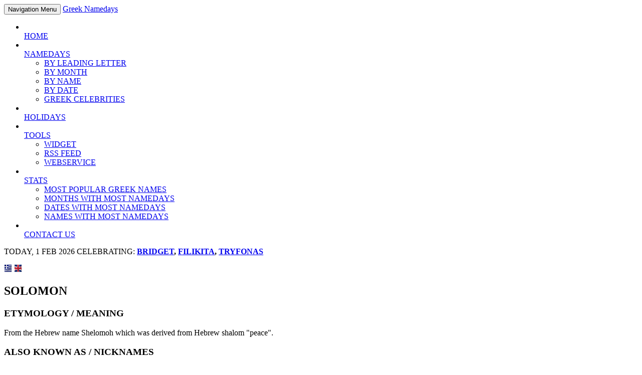

--- FILE ---
content_type: text/html; charset=UTF-8
request_url: https://www.greeknamedays.gr/greekname.php?Name_ID=661&langid=en
body_size: 7011
content:
        <script type="text/javascript">
            var Cookies = {};
            Cookies.create = function (name, value, days) {
                if (days) {
                    var date = new Date();
                    date.setTime(date.getTime() + (days * 24 * 60 * 60 * 1000));
                    var expires = "; expires=" + date.toGMTString();
                } else {
                var expires = "";
                }
                document.cookie = name + "=" + value + expires + "; path=/";
                this[name] = value;
            }
            var now = new Date();
            Cookies.create("GMTdiff",((-now.getTimezoneOffset()/60)+" hours"),1);
            window.location = "/greekname.php?Name_ID=661&langid=en";
        </script>
    
<!DOCTYPE html>
<html lang="en">

    <head>
        
        <meta charset="utf-8">
        <meta http-equiv="X-UA-Compatible" content="IE=edge">
        <meta name="viewport" content="width=device-width, initial-scale=1">
	
	<!-- SEO META -->
        <title></title>
        <meta http-equiv="expires" content="0">
	<meta name="owner" content="greeknamedays.gr">
	<meta name="copyright" content="greeknamedays.gr">
	<meta name="resource-type" content="document">
	<meta name="distribution" content="global">
	<meta name="author" content="greeknamedays.gr">
	<meta name="robots" content="all">
	<meta name="revisit-after" content="1 day">
	<meta name="rating" content="general">
	<meta name="generator" content="greeknamedays.gr">
	<meta name="keywords" content="" />
	<meta name="description" content="" />
	
	<!-- FACEBOOK META -->
	<meta property="og:url" content="https://www.greeknamedays.gr/greekname.php?Name_ID=661&langid=en" />
	<meta property="og:type" content="article" />
	<meta property="og:title" content="" />
	<meta property="og:description" content="" />
	<meta property="og:image" content="https://www.greeknamedays.gr/assets/img/slider/1.jpg" />
	
        <!-- CSS -->
        <link href="https://fonts.googleapis.com/css?family=Roboto+Condensed:300,300i,400,400i,700,700i&amp;subset=greek,greek-ext,latin-ext" rel="stylesheet">
        <link rel="stylesheet" href="https://www.greeknamedays.gr/assets/bootstrap/css/bootstrap.min.css">
        <link rel="stylesheet" href="https://www.greeknamedays.gr/assets/font-awesome/css/font-awesome.min.css">
        <link rel="stylesheet" href="https://www.greeknamedays.gr/assets/css/animate.css">
        <link rel="stylesheet" href="https://www.greeknamedays.gr/assets/css/magnific-popup.css">
        <link rel="stylesheet" href="https://www.greeknamedays.gr/assets/flexslider/flexslider.css">
        <link rel="stylesheet" href="https://www.greeknamedays.gr/assets/css/form-elements.css">
        <link rel="stylesheet" href="https://www.greeknamedays.gr/assets/css/style.css">
        <link rel="stylesheet" href="https://www.greeknamedays.gr/assets/css/media-queries.css">
	
	<!-- RSS -->
	<link rel="alternate" type="application/rss+xml" href="https://www.greeknamedays.gr/tools/eortologiorssfeed/index.php?langid=en" />

        <!-- HTML5 Shim and Respond.js IE8 support of HTML5 elements and media queries -->
        <!-- WARNING: Respond.js doesn't work if you view the page via file:// -->
        <!--[if lt IE 9]>
            <script src="https://oss.maxcdn.com/libs/html5shiv/3.7.0/html5shiv.js"></script>
            <script src="https://oss.maxcdn.com/libs/respond.js/1.4.2/respond.min.js"></script>
        <![endif]-->

        <!-- Favicon and touch icons -->
	<link rel="apple-touch-icon" sizes="180x180" href="https://www.greeknamedays.gr/assets/ico/favicons/apple-touch-icon.png">
	<link rel="icon" type="image/png" sizes="32x32" href="https://www.greeknamedays.gr/assets/ico/favicons/favicon-32x32.png">
	<link rel="icon" type="image/png" sizes="16x16" href="https://www.greeknamedays.gr/assets/ico/favicons/favicon-16x16.png">
	<link rel="manifest" href="https://www.greeknamedays.gr/assets/ico/favicons/site.webmanifest">
	<link rel="mask-icon" href="https://www.greeknamedays.gr/assets/ico/favicons/safari-pinned-tab.svg" color="#5bbad5">
	<link rel="shortcut icon" href="https://www.greeknamedays.gr/assets/ico/favicons/favicon.ico">
	<meta name="msapplication-TileColor" content="#2d89ef">
	<meta name="msapplication-config" content="https://www.greeknamedays.gr/assets/ico/favicons/browserconfig.xml">
	<meta name="theme-color" content="#ffffff">
	
	<!-- Microsoft Clarity - started: 18/11/2022 -->
	<script type="text/javascript">
    (function(c,l,a,r,i,t,y){
        c[a]=c[a]||function(){(c[a].q=c[a].q||[]).push(arguments)};
        t=l.createElement(r);t.async=1;t.src="https://www.clarity.ms/tag/"+i;
        y=l.getElementsByTagName(r)[0];y.parentNode.insertBefore(t,y);
    })(window, document, "clarity", "script", "ekwz8083gd");
	</script>
		
    </head>

	<body onLoad="javascript:liveclock('en');">

        <!-- Top menu -->
	<nav class="navbar" role="navigation">
		<div class="container">
			<div class="navbar-header">
				<button type="button" class="navbar-toggle collapsed" data-toggle="collapse" data-target="#top-navbar-1">
					<span class="sr-only">Navigation Menu</span>
					<span class="icon-bar"></span>
					<span class="icon-bar"></span>
					<span class="icon-bar"></span>
				</button>
					<a class="navbar-brand" href="https://www.greeknamedays.gr/" title="Greek Namedays">Greek Namedays</a>
			</div>
			<!-- Collect the nav links, forms, and other content for toggling -->
			<div class="collapse navbar-collapse" id="top-navbar-1">
				<ul class="nav navbar-nav navbar-right">
				    <li class="">
					<a href="https://www.greeknamedays.gr/" title="Greek Namedays"><i class="fa fa-home"></i><br>HOME</a>
				    </li>
				    <li class="dropdown ">
					    <a href="javascript:void(0);" title="Search Greek Namedays" class="dropdown-toggle" data-toggle="dropdown" data-hover="dropdown" data-delay="1000">
						    <i class="fa fa-birthday-cake"></i><br>NAMEDAYS <span class="caret"></span>
					    </a>
					    <ul class="dropdown-menu dropdown-menu-left" role="menu">
						    <li class=""><a href="https://www.greeknamedays.gr/eortologio_by_letter.php" title="Search Greek Namedays by Leading Letter">BY LEADING LETTER</a></li>
						    <li class=""><a href="https://www.greeknamedays.gr/eortologio_by_month.php" title="Search Greek Namedays by Month">BY MONTH</a></li>
						    <li class=""><a href="https://www.greeknamedays.gr/eortologio_by_name.php" title="Search Greek Namedays by Name">BY NAME</a></li>
						    <li class=""><a href="https://www.greeknamedays.gr/eortologio_by_date.php" title="Search Greek Namedays by Date">BY DATE</a></li>
						    <li class=""><a href="https://www.greeknamedays.gr/celebrities_by_date.php" title="Greek Celebrities Namedays">GREEK CELEBRITIES</a></li>
					    </ul>
				    </li>
				    <li class="">
					    <a href="https://www.greeknamedays.gr/argies.php" title="All Greek Holidays"><i class="fa fa-gift"></i><br>HOLIDAYS</a>
				    </li>
				    <li class="dropdown ">
					    <a href="javascript:void(0);" title="Tools for Greek Namedays" class="dropdown-toggle" data-toggle="dropdown" data-hover="dropdown" data-delay="1000">
						    <i class="fa fa-cogs"></i><br>TOOLS <span class="caret"></span>
					    </a>
					    <ul class="dropdown-menu" role="menu">
						    <li class=""><a href="https://www.greeknamedays.gr/greeknamedayswidget.php" title="Widget for Greek Namedays">WIDGET</a></li>
						    <li class=""><a href="https://www.greeknamedays.gr/greeknamedaysrssfeed.php" title="RSS Feed for Greek Namedays">RSS FEED</a></li>
						    <li><a href="https://www.greeknamedays.gr/assets/docs/webservice.pdf" title="Webservice for Greek Namedays" target="_blank">WEBSERVICE</a></li>
					    </ul>
				    </li>
				    <li class="dropdown ">
					    <a href="javascript:void(0);" title="Greek Namedays Stats" class="dropdown-toggle" data-toggle="dropdown" data-hover="dropdown" data-delay="1000">
						    <i class="fa fa-line-chart"></i><br>STATS <span class="caret"></span>
					    </a>
					    <ul class="dropdown-menu" role="menu">
						    <li class=""><a href="https://www.greeknamedays.gr/populargreeknames.php" title="The most popular greek names">MOST POPULAR GREEK NAMES</a></li>
						    <li class=""><a href="https://www.greeknamedays.gr/namedayspermonth.php" title="Months with most namedays">MONTHS WITH MOST NAMEDAYS</a></li>
						    <li class=""><a href="https://www.greeknamedays.gr/namedaysperdate.php" title="Dates with most namedays">DATES WITH MOST NAMEDAYS</a></li>
						    <li class=""><a href="https://www.greeknamedays.gr/namedayspername.php" title="Greek names with most namedays">NAMES WITH MOST NAMEDAYS</a></li>
					    </ul>
				    </li>
				    <li  class="">
					    <a href="https://www.greeknamedays.gr/contactus.php" title="Contact greeknamedays.gr"><i class="fa fa-envelope"></i><br>CONTACT US</a>
				    </li>
				    
				</ul>
			</div>
		</div>
	</nav>

        <!-- Page Title -->
        <div class="page-title-container">
            <div class="container">
                <div class="row">
		    <div class="col-sm-9 wow fadeInLeftBig subheader-today">
                        TODAY, 1 JAN 1970 CELEBRATING:
			<strong>No Celebrations			<a href="eortologio_by_date.php?action=search&cyear=1970&cmonth=1&cday=1" title="Celebrating Today"><i class="fa fa-hand-point-right"></i></a></strong>
                    </div>
		    <div class="col-sm-3 wow fadeIn subheader-lang">
                        <p>
			    <a href="https://www.greeknamedays.gr/?langid=gr" title="Εορτολόγιο στα Ελληνικά"><img src="https://www.greeknamedays.gr/assets/ico/flags/gr.png" alt="Εορτολόγιο στα Ελληνικά" class="highlightit" border="0"></a>
			    <a href="https://www.greeknamedays.gr/?langid=en" title="Greek Namedays in English"><img src="https://www.greeknamedays.gr/assets/ico/flags/en.png" alt="Greek Namedays in English" class="highlightit" border="0"></a>
			</p>
                    </div>
                </div>
            </div>
        </div>

        <!-- About Us Text -->
        <div class="about-us-container">
        	<div class="container">
	            <div class="row">
			
	                <div class="col-sm-8 about-us-text wow fadeInLeft">
				
				<h2></h2>
				
				<h3>ETYMOLOGY / MEANING</h3>
				<p>
											<i>Unknown Etymology / Meaning. Please <a href="https://www.greeknamedays.gr/contactus.php">contact us</a> if you know the Etymology / Meaning of this name. Remember to send us your source.</i>
										
				</p>
				
				
				<div class="row">
					<div class="col-sm-6">
						<h3>ALSO KNOWN AS / NICKNAMES</h3>
						<p></p>
					</div>
					<div class="col-sm-6">
						<h3>CELEBRATIONS</h3>
						<p>
							Celebrates <b>0</b> times each year. <a href="https://www.greeknamedays.gr/admin/eortologio_by_name.php?action=search&cname=&cyear=1970"><i class="fa fa-link"></i></a>
							<ul>
															</ul>
						</p>
					</div>
				</div>
				
				<h3>POPULARITY</h3>
				<p>
					The name <b><a href="greekname.php?Name_ID="></a></b> belongs to <b>0</b> from the <b>0</b> users of our facebook application (<i>from 2009 to 2012</i>) and they consist the <b>0%</b> of these users.				</p>
				
				<h3>FAMOUS GREEKS WITH THE NAME: </h3>
				<p>
											
						<span class="violet"><strong>No Celebrities</strong></span>
					
									</p>
				
				<hr>
					
				<p class="align-center">
					<script async src="//pagead2.googlesyndication.com/pagead/js/adsbygoogle.js"></script>
<!-- greeknamedays.gr - position 3 - responsive -->
<ins class="adsbygoogle"
     style="display:block"
     data-ad-client="ca-pub-1795681832684585"
     data-ad-slot="6771831991"
     data-ad-format="auto"></ins>
<script>
(adsbygoogle = window.adsbygoogle || []).push({});
</script>				</p>
								
				
				<hr>
					
				<h2 class="title">More Greek Names</h2>

				<div class="row">
									<div class="col-sm-12 fadeInLeft">
						<span class="violet"><b>No records found!</b></span>
					</div>
								</div>
				
				<div class="row">
					<div class="col-sm-12 fadeInLeft">
						<p><br/><i><a href="https://www.greeknamedays.gr/populargreeknames.php" title="The most popular greek names">The most popular greek names</a></i></p>
					</div>
				</div>

				<hr>
					
				<p class="align-center">
				    <script async src="//pagead2.googlesyndication.com/pagead/js/adsbygoogle.js"></script>
<!-- greeknamedays.gr - position 4 - responsive -->
<ins class="adsbygoogle"
     style="display:block"
     data-ad-client="ca-pub-1795681832684585"
     data-ad-slot="7073771240"
     data-ad-format="auto"></ins>
<script>
(adsbygoogle = window.adsbygoogle || []).push({});
</script>				</p>
				
				
		    <hr>
		    
		    <div class="row">
			<div class="col-sm-12">
			    <h2>Celebrating ...</h2>
			</div>
		    </div>
		    
		    <div class="row align-center">
	            	<div class="col-sm-4 pricing-1-box wow fadeInUp">
                	    <div class="pricing-1-box-inner">
		                <div class="pricing-1-box-price">
		                    <strong>YESTERDAY</strong>
		                </div>
		                <h4>31 FEB 2026</h4>
		                <div class="pricing-1-box-features">
				    <ul>
					<li><a href="https://www.greeknamedays.gr/greekname.php?Name_ID=239" >EVDOXIA</a></li><li><a href="https://www.greeknamedays.gr/greekname.php?Name_ID=408" >KYROS</a></li>				    </ul>
				</div>
				<div class="pricing-1-box-sign-up">
				    <a class="big-link-1" href="https://www.greeknamedays.gr/eortologio_by_date.php?action=search&cyear=2026&cmonth=1&cday=31" title="Celebrated Yesterday"><i>more</i></a>
				</div>
			    </div>
			</div>
			<div class="col-sm-4 pricing-1-box pricing-1-box-best wow fadeInDown">
			    <div class="pricing-1-box-inner">
		                <div class="pricing-1-box-price">
		                    <strong>TODAY</strong>
		                </div>
		                <h4>1 JAN 1970</h4>
		                <div class="pricing-1-box-features">
				    <ul>
					<li>No Celebrations</li>				    </ul>
				</div>
				<div class="pricing-1-box-sign-up">
				    <a class="big-link-1" href="https://www.greeknamedays.gr/eortologio_by_date.php?action=search&cyear=1970&cmonth=1&cday=1" title="Celebrating Today"><i>more</i></a>
				</div>
			    </div>
			</div>
			<div class="col-sm-4 pricing-1-box wow fadeInUp">
			    <div class="pricing-1-box-inner">
		                <div class="pricing-1-box-price">
		                    <strong>TOMORROW</strong>
		                </div>
		                <h4>2 FEB 2026</h4>
		                <div class="pricing-1-box-features">
				    <ul>
					<li><a href="https://www.greeknamedays.gr/greekname.php?Name_ID=352" >IPAPANTI</a></li>				    </ul>
				</div>
				<div class="pricing-1-box-sign-up">
				    <a class="big-link-1" href="https://www.greeknamedays.gr/eortologio_by_date.php?action=search&cyear=2026&cmonth=2&cday=2" title="Celebrating Tomorrow"><i>more</i></a>
				</div>
			    </div>
			</div>
		    </div>				
	                </div>
			
						<div class="col-sm-4 about-us-text wow fadeInRight">
			    
			    <p>
			<script type="text/javascript">
			    var addthis_config = {
				 ui_language: "en"
			    }
			</script>
			<div class="addthis_toolbox addthis_default_style" align="right">
				<a class="addthis_button_compact"></a>
				<a class="addthis_button_facebook"></a>
				<a class="addthis_button_twitter"></a>
				<a class="addthis_button_linkedin"></a>
				<a class="addthis_button_favorites"></a>
				<a class="addthis_button_email"></a>
				<a class="addthis_button_print"></a>
			</div></p>
			    <p>
			<g:plusone size="medium" href="https://www.greeknamedays.gr/" width="120"></g:plusone>
			<a href="https://twitter.com/share" class="twitter-share-button" data-url="https://www.greeknamedays.gr/" data-via="GreekNamedays" data-related="GreekNamedays">Tweet</a>
<script>!function(d,s,id){var js,fjs=d.getElementsByTagName(s)[0];if(!d.getElementById(id)){js=d.createElement(s);js.id=id;js.src="//platform.twitter.com/widgets.js";fjs.parentNode.insertBefore(js,fjs);}}(document,"script","twitter-wjs");</script>
			<iframe src="//www.facebook.com/plugins/like.php?href=https%3A%2F%2Fwww.facebook.com%2Fgreeknamedays%2F&amp;send=false&amp;layout=button_count&amp;width=90&amp;show_faces=false&amp;action=like&amp;colorscheme=light&amp;font&amp;height=21&amp;appId=5820577780" scrolling="no" frameborder="0" style="border:none; overflow:hidden; width:90px; height:20px;" allowTransparency="true"></iframe>

</p>
			    
			    <hr>
				
			    <h3>TODAY, 1 JAN 1970 CELEBRATING</h3>
	                    <p class="break-word align-left">
				<strong>No Celebrations <a href="https://www.greeknamedays.gr/eortologio_by_date.php?action=search&cyear=1970&cmonth=1&cday=1" title="Celebrating Today"><i class="fa fa-hand-point-right"></i></a></strong>
	                    </p>
			    
			    <hr>
				
	                    <p>
				<script async src="//pagead2.googlesyndication.com/pagead/js/adsbygoogle.js"></script>
<!-- greeknamedays.gr - position 1 - responsive -->
<ins class="adsbygoogle"
     style="display:block"
     data-ad-client="ca-pub-1795681832684585"
     data-ad-slot="3381529123"
     data-ad-format="auto"></ins>
<script>
(adsbygoogle = window.adsbygoogle || []).push({});
</script>	                    </p>
			    
			    <hr>
				
			    <h3>NAMEDAYS BY LEADING LETTER</h3>
			    <p class="break-word">
				<a href='https://www.greeknamedays.gr/eortologio_by_letter.php?action=search&ab=A' title='Names celebrating and starting with the letter A' class='big-link-2b'>A</a><a href='https://www.greeknamedays.gr/eortologio_by_letter.php?action=search&ab=B' title='Names celebrating and starting with the letter B' class='big-link-2b'>B</a><a href='https://www.greeknamedays.gr/eortologio_by_letter.php?action=search&ab=C' title='Names celebrating and starting with the letter C' class='big-link-2b'>C</a><a href='https://www.greeknamedays.gr/eortologio_by_letter.php?action=search&ab=D' title='Names celebrating and starting with the letter D' class='big-link-2b'>D</a><a href='https://www.greeknamedays.gr/eortologio_by_letter.php?action=search&ab=E' title='Names celebrating and starting with the letter E' class='big-link-2b'>E</a><a href='https://www.greeknamedays.gr/eortologio_by_letter.php?action=search&ab=F' title='Names celebrating and starting with the letter F' class='big-link-2b'>F</a><a href='https://www.greeknamedays.gr/eortologio_by_letter.php?action=search&ab=G' title='Names celebrating and starting with the letter G' class='big-link-2b'>G</a><a href='https://www.greeknamedays.gr/eortologio_by_letter.php?action=search&ab=H' title='Names celebrating and starting with the letter H' class='big-link-2b'>H</a><a href='https://www.greeknamedays.gr/eortologio_by_letter.php?action=search&ab=I' title='Names celebrating and starting with the letter I' class='big-link-2b'>I</a><a href='https://www.greeknamedays.gr/eortologio_by_letter.php?action=search&ab=J' title='Names celebrating and starting with the letter J' class='big-link-2b'>J</a><a href='https://www.greeknamedays.gr/eortologio_by_letter.php?action=search&ab=K' title='Names celebrating and starting with the letter K' class='big-link-2b'>K</a><a href='https://www.greeknamedays.gr/eortologio_by_letter.php?action=search&ab=L' title='Names celebrating and starting with the letter L' class='big-link-2b'>L</a><a href='https://www.greeknamedays.gr/eortologio_by_letter.php?action=search&ab=M' title='Names celebrating and starting with the letter M' class='big-link-2b'>M</a><a href='https://www.greeknamedays.gr/eortologio_by_letter.php?action=search&ab=N' title='Names celebrating and starting with the letter N' class='big-link-2b'>N</a><a href='https://www.greeknamedays.gr/eortologio_by_letter.php?action=search&ab=O' title='Names celebrating and starting with the letter O' class='big-link-2b'>O</a><a href='https://www.greeknamedays.gr/eortologio_by_letter.php?action=search&ab=P' title='Names celebrating and starting with the letter P' class='big-link-2b'>P</a><a href='https://www.greeknamedays.gr/eortologio_by_letter.php?action=search&ab=Q' title='Names celebrating and starting with the letter Q' class='big-link-2b'>Q</a><a href='https://www.greeknamedays.gr/eortologio_by_letter.php?action=search&ab=R' title='Names celebrating and starting with the letter R' class='big-link-2b'>R</a><a href='https://www.greeknamedays.gr/eortologio_by_letter.php?action=search&ab=S' title='Names celebrating and starting with the letter S' class='big-link-2b'>S</a><a href='https://www.greeknamedays.gr/eortologio_by_letter.php?action=search&ab=T' title='Names celebrating and starting with the letter T' class='big-link-2b'>T</a><a href='https://www.greeknamedays.gr/eortologio_by_letter.php?action=search&ab=U' title='Names celebrating and starting with the letter U' class='big-link-2b'>U</a><a href='https://www.greeknamedays.gr/eortologio_by_letter.php?action=search&ab=V' title='Names celebrating and starting with the letter V' class='big-link-2b'>V</a><a href='https://www.greeknamedays.gr/eortologio_by_letter.php?action=search&ab=W' title='Names celebrating and starting with the letter W' class='big-link-2b'>W</a><a href='https://www.greeknamedays.gr/eortologio_by_letter.php?action=search&ab=X' title='Names celebrating and starting with the letter X' class='big-link-2b'>X</a><a href='https://www.greeknamedays.gr/eortologio_by_letter.php?action=search&ab=Y' title='Names celebrating and starting with the letter Y' class='big-link-2b'>Y</a><a href='https://www.greeknamedays.gr/eortologio_by_letter.php?action=search&ab=Z' title='Names celebrating and starting with the letter Z' class='big-link-2b'>Z</a>			    </p>
			    
			    <hr>
				
			    <h3>NAMEDAYS BY MONTH</h3>
			    <p class="break-word">
				    <a href='https://www.greeknamedays.gr/eortologio_by_month.php?action=search&cmonth=1' title='Names celebrating for the month January 1970' class='big-link-2d'>JAN</a><a href='https://www.greeknamedays.gr/eortologio_by_month.php?action=search&cmonth=2' title='Names celebrating for the month February 1970' class='big-link-2d'>FEB</a><a href='https://www.greeknamedays.gr/eortologio_by_month.php?action=search&cmonth=3' title='Names celebrating for the month March 1970' class='big-link-2d'>MAR</a><a href='https://www.greeknamedays.gr/eortologio_by_month.php?action=search&cmonth=4' title='Names celebrating for the month April 1970' class='big-link-2d'>APR</a><a href='https://www.greeknamedays.gr/eortologio_by_month.php?action=search&cmonth=5' title='Names celebrating for the month May 1970' class='big-link-2d'>MAY</a><a href='https://www.greeknamedays.gr/eortologio_by_month.php?action=search&cmonth=6' title='Names celebrating for the month June 1970' class='big-link-2d'>JUN</a><a href='https://www.greeknamedays.gr/eortologio_by_month.php?action=search&cmonth=7' title='Names celebrating for the month July 1970' class='big-link-2d'>JUL</a><a href='https://www.greeknamedays.gr/eortologio_by_month.php?action=search&cmonth=8' title='Names celebrating for the month August 1970' class='big-link-2d'>AUG</a><a href='https://www.greeknamedays.gr/eortologio_by_month.php?action=search&cmonth=9' title='Names celebrating for the month September 1970' class='big-link-2d'>SEP</a><a href='https://www.greeknamedays.gr/eortologio_by_month.php?action=search&cmonth=10' title='Names celebrating for the month October 1970' class='big-link-2d'>OCT</a><a href='https://www.greeknamedays.gr/eortologio_by_month.php?action=search&cmonth=11' title='Names celebrating for the month November 1970' class='big-link-2d'>NOV</a><a href='https://www.greeknamedays.gr/eortologio_by_month.php?action=search&cmonth=12' title='Names celebrating for the month December 1970' class='big-link-2d'>DEC</a>			    </p>
			    
			    <hr>
				
			    <h3>NAMEDAYS BY NAME</h3>
			    <div class="footer-box-text footer-box-text-subscribe">
				<form role="form" action="eortologio_by_name.php" method="post">
				    <div class="form-group">
					<input type="hidden" name="cyear" id="cyear" value="1970" />
					<input type="hidden" name="action" class="action" value="search" />
					<input type="text" name="cname" id="cname" placeholder="name..." class="subscribe-email">
				    </div>
				    <button type="submit" class="btn"><i class="fa fa-search"></i></button>
				    <div class="small">
					<br><i>enter part or the entire name</i>
					<br><i>enter at least 3 characters</i>
					<br><i>enter greek or latin characters</i>
				    </div>
				</form>
				<p class="error-message"></p>
			    </div>
			    
			    <hr>
				
			    <h3>NAMEDAYS BY DATE</h3>
			    <div class="footer-box-text footer-box-text-subscribe">
				<form role="form" action="eortologio_by_date.php" method="post">
				    <div class="form-group">
					<input type="hidden" name="action" class="action" value="search" />
					<select name="cday">
					    <option value="1"selected>1</option><option value="2">2</option><option value="3">3</option><option value="4">4</option><option value="5">5</option><option value="6">6</option><option value="7">7</option><option value="8">8</option><option value="9">9</option><option value="10">10</option><option value="11">11</option><option value="12">12</option><option value="13">13</option><option value="14">14</option><option value="15">15</option><option value="16">16</option><option value="17">17</option><option value="18">18</option><option value="19">19</option><option value="20">20</option><option value="21">21</option><option value="22">22</option><option value="23">23</option><option value="24">24</option><option value="25">25</option><option value="26">26</option><option value="27">27</option><option value="28">28</option><option value="29">29</option><option value="30">30</option><option value="31">31</option>					</select>	
					<select name="cmonth">
					    <option value="1"selected>1</option><option value="2">2</option><option value="3">3</option><option value="4">4</option><option value="5">5</option><option value="6">6</option><option value="7">7</option><option value="8">8</option><option value="9">9</option><option value="10">10</option><option value="11">11</option><option value="12">12</option>					</select>
					<select name="cyear">
					    <option value="2022">2022</option><option value="2023">2023</option><option value="2024">2024</option><option value="2025">2025</option><option value="2026">2026</option>					</select>
				    </div>
				    <button type="submit" class="btn"><i class="fa fa-search"></i></button>
				    <div class="small">
					<br><i>enter day, month and year </i>
					<br><i>enter valid dates</i>
				    </div>
				</form>
				<p class="error-message"></p>
			    </div>
			    
			    <!--
			    <hr>
				
			    <p>
				<a href="https://www.greeknamedays.gr/celebrities_by_date.php" title="Greek Celebrities Namedays">
				    <img src="https://www.greeknamedays.gr/assets/img/celebs/banners/greek_celebrities_namedays_en.png" alt="Greek Celebrities Namedays" border="=">
				</a>
			    </p>
			    -->
			    				
			    
			    
			    <hr>
				
			    <p>
				<div id="105183-19"><script src="//ads.themoneytizer.com/s/gen.js?type=19"></script><script src="//ads.themoneytizer.com/s/requestform.js?siteId=105183&formatId=19"></script></div>	                    </p>
			    
			    <hr>
			    
			</div>			
	            </div>
	        </div>
		<div class="container">
	            <div class="row">
	                <div class="col-sm-12">
			    <p>&nbsp;</p>
			</div>
		    </div>
		</div>
        </div>

        <!-- Footer -->
        <footer>
            <div class="container">
                <div class="row">
                    <div class="col-sm-3 footer-box wow fadeInUp">
                        <h4>GREEK NAMEDAYS</h4>
                        <div class="footer-box-text">
	                        <p>Name Day is in calendars around the world the feast day of the saint after whom a person is named at baptism. In early centuries, Christians began honoring the first saints ...</p>
	                        <p><a href="https://www.greeknamedays.gr/eortologio.php" title="A few words about Greek Namedays">Read More</a></p>
                        </div>
                    </div>
                    <div class="col-sm-3 footer-box wow fadeInDown">
                        <h4>TOOLS</h4>
                        <div class="footer-box-text footer-box-text-contact">
	                        <p>
				    <a href="https://www.greeknamedays.gr/greeknamedayswidget.php" title="Widget for Greek Namedays"><img src="https://www.greeknamedays.gr/assets/ico/tools/tool_widget.png" onmouseover="javascript:this.src='https://www.greeknamedays.gr/assets/ico/tools/tool_widget1.png';" onmouseout="javascript:this.src='https://www.greeknamedays.gr/assets/ico/tools/tool_widget.png';" width="70" border="0" alt="Widget for Greek Namedays"></a>
				    <a href="https://www.greeknamedays.gr/greeknamedaysrssfeed.php" title="RSS Feed for Greek Namedays"><img src="https://www.greeknamedays.gr/assets/ico/tools/tool_rss.png" onmouseover="javascript:this.src='https://www.greeknamedays.gr/assets/ico/tools/tool_rss1.png';" onmouseout="javascript:this.src='https://www.greeknamedays.gr/assets/ico/tools/tool_rss.png';" width="70" border="0" alt="RSS Feed for Greek Namedays"></a>
				    <a href="https://www.greeknamedays.gr/assets/docs/webservice.pdf" title="Webservice for Greek Namedays" target="_webservice"><img src="https://www.greeknamedays.gr/assets/ico/tools/tool_webservice.png" onmouseover="javascript:this.src='https://www.greeknamedays.gr/assets/ico/tools/tool_webservice1.png';" onmouseout="javascript:this.src='https://www.greeknamedays.gr/assets/ico/tools/tool_webservice.png';" width="70" border="0" alt="Webservice for Greek Namedays"></a>
				</p>
                        </div>
                    </div>
                    <div class="col-sm-3 footer-box wow fadeInUp">
			<h4>STATS</h4>
                        <div class="footer-box-text footer-box-text-contact">
	                        <p><i class="fa fa-play-circle"></i> <a href="https://www.greeknamedays.gr/populargreeknames.php" title="The most popular greek names">The most popular greek names</a></p>
	                        <p><i class="fa fa-play-circle"></i> <a href="https://www.greeknamedays.gr/namedayspermonth.php" title="Months with most namedays">Months with most namedays</a></p>
	                        <p><i class="fa fa-play-circle"></i> <a href="https://www.greeknamedays.gr/namedaysperdate.php" title="Dates with most namedays">Dates with most namedays</a></p>
				<p><i class="fa fa-play-circle"></i> <a href="https://www.greeknamedays.gr/namedayspername.php" title="Greek names with most namedays">Greek names with most namedays</a></p>
                        </div>			
                    </div>
                    <div class="col-sm-3 footer-box wow fadeInDown">
                        <h4>NEWSLETTER</h4>
                        <p><iframe src="https://www.greeknamedays.gr/inc/newsletter.php?langid=en" width="100%" height="150" style="border:0;margin:0;padding:0;" scrolling="no" marginwidth="0" marginheight="0" frameborder="0" border="0"></iframe></p>
                    </div>
                </div>
                <div class="row">
                	<div class="col-sm-12 wow fadeIn">
                		<div class="footer-border"></div>
                	</div>
                </div>
                <div class="row">
                    <div class="col-sm-4 footer-copyright wow fadeIn">
                        <p>
			    2011 - 1970 &copy; <a href="https://www.greeknamedays.gr/" title="Greek Namedays">greeknamedays.gr</a>.
			    All rights reserved. <br/>
			    <span id='clock'> </span>
			</p>
                    </div>
                    <div class="col-sm-4 footer-social wow fadeIn">
                        <a href="https://www.facebook.com/greeknamedays/" title="greeknamedays.gr on Facebook" target="_blank"><i class="fa fa-facebook-square"></i></a>
                        <a href="https://twitter.com/GreekNamedays" title="greeknamedays.gr on Twitter" target="_blank"><i class="fa fa-twitter-square"></i></a>
                    </div>
		    <div class="col-sm-4 footer-menu wow fadeIn">
                        <p>
                            <a href="https://www.greeknamedays.gr/credits.php" title="greeknamedays.gr Credits">Credits</a>
			    &nbsp;&#8226;&nbsp;
			    <a href="https://www.greeknamedays.gr/sitemap.php" title="greeknamedays.gr Sitemap">Sitemap</a>
			    <br/>
                            			    timezone: () - 0.0198s
			</p>
                    </div>
                </div>
            </div>
        </footer>

        <!-- Javascript -->
        <script src="https://www.greeknamedays.gr/assets/js/jquery-1.11.1.min.js"></script>
        <script src="https://www.greeknamedays.gr/assets/bootstrap/js/bootstrap.min.js"></script>
        <script src="https://www.greeknamedays.gr/assets/js/bootstrap-hover-dropdown.min.js"></script>
        <script src="https://www.greeknamedays.gr/assets/js/jquery.backstretch.min.js"></script>
        <script src="https://www.greeknamedays.gr/assets/js/wow.min.js"></script>
        <script src="https://www.greeknamedays.gr/assets/js/retina-1.1.0.min.js"></script>
        <script src="https://www.greeknamedays.gr/assets/js/jquery.magnific-popup.min.js"></script>
        <script src="https://www.greeknamedays.gr/assets/flexslider/jquery.flexslider-min.js"></script>
        <script src="https://www.greeknamedays.gr/assets/js/jflickrfeed.min.js"></script>
        <script src="https://www.greeknamedays.gr/assets/js/masonry.pkgd.min.js"></script>
        <script src="https://www.greeknamedays.gr/assets/js/scripts.js"></script>
        
        <!-- Google tag (gtag.js) -->
		<script async src="https://www.googletagmanager.com/gtag/js?id=G-F16JMBGMG5"></script>
		<script>
		  window.dataLayer = window.dataLayer || [];
		  function gtag(){dataLayer.push(arguments);}
		  gtag('js', new Date());
		  gtag('config', 'G-F16JMBGMG5');
		</script>

		<script src="https://apis.google.com/js/plusone.js"></script>
		<script src="http://s7.addthis.com/js/250/addthis_widget.js#username=xa-4d6278c0199eec47"></script>
				<script src="https://www.greeknamedays.gr/assets/js/js_functions.js"></script>
		<script src="https://www.greeknamedays.gr/assets/js/rubbish.js"></script>

			
		
	<script src="https://www.greeknamedays.gr/assets/js/quantcast-consent-banner.js" async=true></script>
    </body>

</html>

--- FILE ---
content_type: text/html; charset=UTF-8
request_url: https://www.greeknamedays.gr/greekname.php?Name_ID=661&langid=en
body_size: 7226
content:

<!DOCTYPE html>
<html lang="en">

    <head>
        
        <meta charset="utf-8">
        <meta http-equiv="X-UA-Compatible" content="IE=edge">
        <meta name="viewport" content="width=device-width, initial-scale=1">
	
	<!-- SEO META -->
        <title>When is the name day of: SOLOMON</title>
        <meta http-equiv="expires" content="0">
	<meta name="owner" content="greeknamedays.gr">
	<meta name="copyright" content="greeknamedays.gr">
	<meta name="resource-type" content="document">
	<meta name="distribution" content="global">
	<meta name="author" content="greeknamedays.gr">
	<meta name="robots" content="all">
	<meta name="revisit-after" content="1 day">
	<meta name="rating" content="general">
	<meta name="generator" content="greeknamedays.gr">
	<meta name="keywords" content="Solomon, Solomontas" />
	<meta name="description" content="When is the name day of: SOLOMON Etymology, Meaning, Nicknames, Celebrations, Popularity" />
	
	<!-- FACEBOOK META -->
	<meta property="og:url" content="https://www.greeknamedays.gr/greekname.php?Name_ID=661&langid=en" />
	<meta property="og:type" content="article" />
	<meta property="og:title" content="When is the name day of: SOLOMON" />
	<meta property="og:description" content="When is the name day of: SOLOMON Etymology, Meaning, Nicknames, Celebrations, Popularity" />
	<meta property="og:image" content="https://www.greeknamedays.gr/assets/img/slider/1.jpg" />
	
        <!-- CSS -->
        <link href="https://fonts.googleapis.com/css?family=Roboto+Condensed:300,300i,400,400i,700,700i&amp;subset=greek,greek-ext,latin-ext" rel="stylesheet">
        <link rel="stylesheet" href="https://www.greeknamedays.gr/assets/bootstrap/css/bootstrap.min.css">
        <link rel="stylesheet" href="https://www.greeknamedays.gr/assets/font-awesome/css/font-awesome.min.css">
        <link rel="stylesheet" href="https://www.greeknamedays.gr/assets/css/animate.css">
        <link rel="stylesheet" href="https://www.greeknamedays.gr/assets/css/magnific-popup.css">
        <link rel="stylesheet" href="https://www.greeknamedays.gr/assets/flexslider/flexslider.css">
        <link rel="stylesheet" href="https://www.greeknamedays.gr/assets/css/form-elements.css">
        <link rel="stylesheet" href="https://www.greeknamedays.gr/assets/css/style.css">
        <link rel="stylesheet" href="https://www.greeknamedays.gr/assets/css/media-queries.css">
	
	<!-- RSS -->
	<link rel="alternate" type="application/rss+xml" href="https://www.greeknamedays.gr/tools/eortologiorssfeed/index.php?langid=en" />

        <!-- HTML5 Shim and Respond.js IE8 support of HTML5 elements and media queries -->
        <!-- WARNING: Respond.js doesn't work if you view the page via file:// -->
        <!--[if lt IE 9]>
            <script src="https://oss.maxcdn.com/libs/html5shiv/3.7.0/html5shiv.js"></script>
            <script src="https://oss.maxcdn.com/libs/respond.js/1.4.2/respond.min.js"></script>
        <![endif]-->

        <!-- Favicon and touch icons -->
	<link rel="apple-touch-icon" sizes="180x180" href="https://www.greeknamedays.gr/assets/ico/favicons/apple-touch-icon.png">
	<link rel="icon" type="image/png" sizes="32x32" href="https://www.greeknamedays.gr/assets/ico/favicons/favicon-32x32.png">
	<link rel="icon" type="image/png" sizes="16x16" href="https://www.greeknamedays.gr/assets/ico/favicons/favicon-16x16.png">
	<link rel="manifest" href="https://www.greeknamedays.gr/assets/ico/favicons/site.webmanifest">
	<link rel="mask-icon" href="https://www.greeknamedays.gr/assets/ico/favicons/safari-pinned-tab.svg" color="#5bbad5">
	<link rel="shortcut icon" href="https://www.greeknamedays.gr/assets/ico/favicons/favicon.ico">
	<meta name="msapplication-TileColor" content="#2d89ef">
	<meta name="msapplication-config" content="https://www.greeknamedays.gr/assets/ico/favicons/browserconfig.xml">
	<meta name="theme-color" content="#ffffff">
	
	<!-- Microsoft Clarity - started: 18/11/2022 -->
	<script type="text/javascript">
    (function(c,l,a,r,i,t,y){
        c[a]=c[a]||function(){(c[a].q=c[a].q||[]).push(arguments)};
        t=l.createElement(r);t.async=1;t.src="https://www.clarity.ms/tag/"+i;
        y=l.getElementsByTagName(r)[0];y.parentNode.insertBefore(t,y);
    })(window, document, "clarity", "script", "ekwz8083gd");
	</script>
		
    </head>

	<body onLoad="javascript:liveclock('en');">

        <!-- Top menu -->
	<nav class="navbar" role="navigation">
		<div class="container">
			<div class="navbar-header">
				<button type="button" class="navbar-toggle collapsed" data-toggle="collapse" data-target="#top-navbar-1">
					<span class="sr-only">Navigation Menu</span>
					<span class="icon-bar"></span>
					<span class="icon-bar"></span>
					<span class="icon-bar"></span>
				</button>
					<a class="navbar-brand" href="https://www.greeknamedays.gr/" title="Greek Namedays">Greek Namedays</a>
			</div>
			<!-- Collect the nav links, forms, and other content for toggling -->
			<div class="collapse navbar-collapse" id="top-navbar-1">
				<ul class="nav navbar-nav navbar-right">
				    <li class="">
					<a href="https://www.greeknamedays.gr/" title="Greek Namedays"><i class="fa fa-home"></i><br>HOME</a>
				    </li>
				    <li class="dropdown ">
					    <a href="javascript:void(0);" title="Search Greek Namedays" class="dropdown-toggle" data-toggle="dropdown" data-hover="dropdown" data-delay="1000">
						    <i class="fa fa-birthday-cake"></i><br>NAMEDAYS <span class="caret"></span>
					    </a>
					    <ul class="dropdown-menu dropdown-menu-left" role="menu">
						    <li class=""><a href="https://www.greeknamedays.gr/eortologio_by_letter.php" title="Search Greek Namedays by Leading Letter">BY LEADING LETTER</a></li>
						    <li class=""><a href="https://www.greeknamedays.gr/eortologio_by_month.php" title="Search Greek Namedays by Month">BY MONTH</a></li>
						    <li class=""><a href="https://www.greeknamedays.gr/eortologio_by_name.php" title="Search Greek Namedays by Name">BY NAME</a></li>
						    <li class=""><a href="https://www.greeknamedays.gr/eortologio_by_date.php" title="Search Greek Namedays by Date">BY DATE</a></li>
						    <li class=""><a href="https://www.greeknamedays.gr/celebrities_by_date.php" title="Greek Celebrities Namedays">GREEK CELEBRITIES</a></li>
					    </ul>
				    </li>
				    <li class="">
					    <a href="https://www.greeknamedays.gr/argies.php" title="All Greek Holidays"><i class="fa fa-gift"></i><br>HOLIDAYS</a>
				    </li>
				    <li class="dropdown ">
					    <a href="javascript:void(0);" title="Tools for Greek Namedays" class="dropdown-toggle" data-toggle="dropdown" data-hover="dropdown" data-delay="1000">
						    <i class="fa fa-cogs"></i><br>TOOLS <span class="caret"></span>
					    </a>
					    <ul class="dropdown-menu" role="menu">
						    <li class=""><a href="https://www.greeknamedays.gr/greeknamedayswidget.php" title="Widget for Greek Namedays">WIDGET</a></li>
						    <li class=""><a href="https://www.greeknamedays.gr/greeknamedaysrssfeed.php" title="RSS Feed for Greek Namedays">RSS FEED</a></li>
						    <li><a href="https://www.greeknamedays.gr/assets/docs/webservice.pdf" title="Webservice for Greek Namedays" target="_blank">WEBSERVICE</a></li>
					    </ul>
				    </li>
				    <li class="dropdown ">
					    <a href="javascript:void(0);" title="Greek Namedays Stats" class="dropdown-toggle" data-toggle="dropdown" data-hover="dropdown" data-delay="1000">
						    <i class="fa fa-line-chart"></i><br>STATS <span class="caret"></span>
					    </a>
					    <ul class="dropdown-menu" role="menu">
						    <li class=""><a href="https://www.greeknamedays.gr/populargreeknames.php" title="The most popular greek names">MOST POPULAR GREEK NAMES</a></li>
						    <li class=""><a href="https://www.greeknamedays.gr/namedayspermonth.php" title="Months with most namedays">MONTHS WITH MOST NAMEDAYS</a></li>
						    <li class=""><a href="https://www.greeknamedays.gr/namedaysperdate.php" title="Dates with most namedays">DATES WITH MOST NAMEDAYS</a></li>
						    <li class=""><a href="https://www.greeknamedays.gr/namedayspername.php" title="Greek names with most namedays">NAMES WITH MOST NAMEDAYS</a></li>
					    </ul>
				    </li>
				    <li  class="">
					    <a href="https://www.greeknamedays.gr/contactus.php" title="Contact greeknamedays.gr"><i class="fa fa-envelope"></i><br>CONTACT US</a>
				    </li>
				    
				</ul>
			</div>
		</div>
	</nav>

        <!-- Page Title -->
        <div class="page-title-container">
            <div class="container">
                <div class="row">
		    <div class="col-sm-9 wow fadeInLeftBig subheader-today">
                        TODAY, 1 FEB 2026 CELEBRATING:
			<strong><a href="https://www.greeknamedays.gr/greekname.php?Name_ID=117" >BRIDGET</a>, <a href="https://www.greeknamedays.gr/greekname.php?Name_ID=262" >FILIKITA</a>, <a href="https://www.greeknamedays.gr/greekname.php?Name_ID=744" >TRYFONAS</a>			<a href="eortologio_by_date.php?action=search&cyear=2026&cmonth=2&cday=1" title="Celebrating Today"><i class="fa fa-hand-point-right"></i></a></strong>
                    </div>
		    <div class="col-sm-3 wow fadeIn subheader-lang">
                        <p>
			    <a href="https://www.greeknamedays.gr/?langid=gr" title="Εορτολόγιο στα Ελληνικά"><img src="https://www.greeknamedays.gr/assets/ico/flags/gr.png" alt="Εορτολόγιο στα Ελληνικά" class="highlightit" border="0"></a>
			    <a href="https://www.greeknamedays.gr/?langid=en" title="Greek Namedays in English"><img src="https://www.greeknamedays.gr/assets/ico/flags/en.png" alt="Greek Namedays in English" class="highlightit" border="0"></a>
			</p>
                    </div>
                </div>
            </div>
        </div>

        <!-- About Us Text -->
        <div class="about-us-container">
        	<div class="container">
	            <div class="row">
			
	                <div class="col-sm-8 about-us-text wow fadeInLeft">
				
				<h2>SOLOMON</h2>
				
				<h3>ETYMOLOGY / MEANING</h3>
				<p>
											From the Hebrew name Shelomoh which was derived from Hebrew shalom "peace".										
				</p>
				
				
				<div class="row">
					<div class="col-sm-6">
						<h3>ALSO KNOWN AS / NICKNAMES</h3>
						<p>Solomon, Solomontas</p>
					</div>
					<div class="col-sm-6">
						<h3>CELEBRATIONS</h3>
						<p>
							Celebrates <b>1</b> time each year. <a href="https://www.greeknamedays.gr/admin/eortologio_by_name.php?action=search&cname=SOLOMON&cyear=2026"><i class="fa fa-link"></i></a>
							<ul>
																<li>
									<a href="https://www.greeknamedays.gr/eortologio_by_date.php?action=search&cyear=2026&cmonth=12&cday=2">2/12/2026</a>
								</li>
															</ul>
						</p>
					</div>
				</div>
				
				<h3>POPULARITY</h3>
				<p>
					The name <b><a href="greekname.php?Name_ID=661">SOLOMON</a></b> belongs to <b>1</b> from the <b>46314</b> users of our facebook application (<i>from 2009 to 2012</i>) and they consist the <b>0%</b> of these users.				</p>
				
				<h3>FAMOUS GREEKS WITH THE NAME: SOLOMON</h3>
				<p>
											
						<span class="violet"><strong>No Celebrities</strong></span>
					
									</p>
				
				<hr>
					
				<p class="align-center">
					<script async src="//pagead2.googlesyndication.com/pagead/js/adsbygoogle.js"></script>
<!-- greeknamedays.gr - position 3 - responsive -->
<ins class="adsbygoogle"
     style="display:block"
     data-ad-client="ca-pub-1795681832684585"
     data-ad-slot="6771831991"
     data-ad-format="auto"></ins>
<script>
(adsbygoogle = window.adsbygoogle || []).push({});
</script>				</p>
								
				
				<hr>
					
				<h2 class="title">More Greek Names</h2>

				<div class="row">
									<div class="col-sm-4 fadeInLeft">
											<h4><a href="https://www.greeknamedays.gr/greekname.php?Name_ID=579" title="Name: PERISTERA">PERISTERA</a></h4>
											<h4><a href="https://www.greeknamedays.gr/greekname.php?Name_ID=272" title="Name: FLOROS">FLOROS</a></h4>
											<h4><a href="https://www.greeknamedays.gr/greekname.php?Name_ID=793" title="Name: AMALIA">AMALIA</a></h4>
											<h4><a href="https://www.greeknamedays.gr/greekname.php?Name_ID=640" title="Name: SAVINA">SAVINA</a></h4>
											<h4><a href="https://www.greeknamedays.gr/greekname.php?Name_ID=341" title="Name: ILLYRIOS">ILLYRIOS</a></h4>
										</div>
					<div class="col-sm-4 fadeInLeft">
											<h4><a href="https://www.greeknamedays.gr/greekname.php?Name_ID=403" title="Name: KRONOS">KRONOS</a></h4>
											<h4><a href="https://www.greeknamedays.gr/greekname.php?Name_ID=228" title="Name: EROTIIS">EROTIIS</a></h4>
											<h4><a href="https://www.greeknamedays.gr/greekname.php?Name_ID=695" title="Name: THALIA">THALIA</a></h4>
											<h4><a href="https://www.greeknamedays.gr/greekname.php?Name_ID=89" title="Name: ARMODIOS">ARMODIOS</a></h4>
											<h4><a href="https://www.greeknamedays.gr/greekname.php?Name_ID=380" title="Name: KALLISTRATOS">KALLISTRATOS</a></h4>
										</div>
					<div class="col-sm-4 fadeInLeft">
											<h4><a href="https://www.greeknamedays.gr/greekname.php?Name_ID=522" title="Name: NIKANOR">NIKANOR</a></h4>
											<h4><a href="https://www.greeknamedays.gr/greekname.php?Name_ID=156" title="Name: DIMITRIOS">DIMITRIOS</a></h4>
											<h4><a href="https://www.greeknamedays.gr/greekname.php?Name_ID=547" title="Name: ORTANSIA">ORTANSIA</a></h4>
											<h4><a href="https://www.greeknamedays.gr/greekname.php?Name_ID=720" title="Name: THEONI">THEONI</a></h4>
											<h4><a href="https://www.greeknamedays.gr/greekname.php?Name_ID=82" title="Name: ARISTEA">ARISTEA</a></h4>
										</div>
								</div>
				
				<div class="row">
					<div class="col-sm-12 fadeInLeft">
						<p><br/><i><a href="https://www.greeknamedays.gr/populargreeknames.php" title="The most popular greek names">The most popular greek names</a></i></p>
					</div>
				</div>

				<hr>
					
				<p class="align-center">
				    <script async src="//pagead2.googlesyndication.com/pagead/js/adsbygoogle.js"></script>
<!-- greeknamedays.gr - position 4 - responsive -->
<ins class="adsbygoogle"
     style="display:block"
     data-ad-client="ca-pub-1795681832684585"
     data-ad-slot="7073771240"
     data-ad-format="auto"></ins>
<script>
(adsbygoogle = window.adsbygoogle || []).push({});
</script>				</p>
				
				
		    <hr>
		    
		    <div class="row">
			<div class="col-sm-12">
			    <h2>Celebrating ...</h2>
			</div>
		    </div>
		    
		    <div class="row align-center">
	            	<div class="col-sm-4 pricing-1-box wow fadeInUp">
                	    <div class="pricing-1-box-inner">
		                <div class="pricing-1-box-price">
		                    <strong>YESTERDAY</strong>
		                </div>
		                <h4>31 FEB 2026</h4>
		                <div class="pricing-1-box-features">
				    <ul>
					<li><a href="https://www.greeknamedays.gr/greekname.php?Name_ID=239" >EVDOXIA</a></li><li><a href="https://www.greeknamedays.gr/greekname.php?Name_ID=408" >KYROS</a></li>				    </ul>
				</div>
				<div class="pricing-1-box-sign-up">
				    <a class="big-link-1" href="https://www.greeknamedays.gr/eortologio_by_date.php?action=search&cyear=2026&cmonth=1&cday=31" title="Celebrated Yesterday"><i>more</i></a>
				</div>
			    </div>
			</div>
			<div class="col-sm-4 pricing-1-box pricing-1-box-best wow fadeInDown">
			    <div class="pricing-1-box-inner">
		                <div class="pricing-1-box-price">
		                    <strong>TODAY</strong>
		                </div>
		                <h4>1 FEB 2026</h4>
		                <div class="pricing-1-box-features">
				    <ul>
					<li><a href="https://www.greeknamedays.gr/greekname.php?Name_ID=117" >BRIDGET</a></li><li><a href="https://www.greeknamedays.gr/greekname.php?Name_ID=262" >FILIKITA</a></li><li><a href="https://www.greeknamedays.gr/greekname.php?Name_ID=744" >TRYFONAS</a></li>				    </ul>
				</div>
				<div class="pricing-1-box-sign-up">
				    <a class="big-link-1" href="https://www.greeknamedays.gr/eortologio_by_date.php?action=search&cyear=2026&cmonth=2&cday=1" title="Celebrating Today"><i>more</i></a>
				</div>
			    </div>
			</div>
			<div class="col-sm-4 pricing-1-box wow fadeInUp">
			    <div class="pricing-1-box-inner">
		                <div class="pricing-1-box-price">
		                    <strong>TOMORROW</strong>
		                </div>
		                <h4>2 FEB 2026</h4>
		                <div class="pricing-1-box-features">
				    <ul>
					<li><a href="https://www.greeknamedays.gr/greekname.php?Name_ID=352" >IPAPANTI</a></li>				    </ul>
				</div>
				<div class="pricing-1-box-sign-up">
				    <a class="big-link-1" href="https://www.greeknamedays.gr/eortologio_by_date.php?action=search&cyear=2026&cmonth=2&cday=2" title="Celebrating Tomorrow"><i>more</i></a>
				</div>
			    </div>
			</div>
		    </div>				
	                </div>
			
						<div class="col-sm-4 about-us-text wow fadeInRight">
			    
			    <p>
			<script type="text/javascript">
			    var addthis_config = {
				 ui_language: "en"
			    }
			</script>
			<div class="addthis_toolbox addthis_default_style" align="right">
				<a class="addthis_button_compact"></a>
				<a class="addthis_button_facebook"></a>
				<a class="addthis_button_twitter"></a>
				<a class="addthis_button_linkedin"></a>
				<a class="addthis_button_favorites"></a>
				<a class="addthis_button_email"></a>
				<a class="addthis_button_print"></a>
			</div></p>
			    <p>
			<g:plusone size="medium" href="https://www.greeknamedays.gr/" width="120"></g:plusone>
			<a href="https://twitter.com/share" class="twitter-share-button" data-url="https://www.greeknamedays.gr/" data-via="GreekNamedays" data-related="GreekNamedays">Tweet</a>
<script>!function(d,s,id){var js,fjs=d.getElementsByTagName(s)[0];if(!d.getElementById(id)){js=d.createElement(s);js.id=id;js.src="//platform.twitter.com/widgets.js";fjs.parentNode.insertBefore(js,fjs);}}(document,"script","twitter-wjs");</script>
			<iframe src="//www.facebook.com/plugins/like.php?href=https%3A%2F%2Fwww.facebook.com%2Fgreeknamedays%2F&amp;send=false&amp;layout=button_count&amp;width=90&amp;show_faces=false&amp;action=like&amp;colorscheme=light&amp;font&amp;height=21&amp;appId=5820577780" scrolling="no" frameborder="0" style="border:none; overflow:hidden; width:90px; height:20px;" allowTransparency="true"></iframe>

</p>
			    
			    <hr>
				
			    <h3>TODAY, 1 FEB 2026 CELEBRATING</h3>
	                    <p class="break-word align-left">
				<strong><a href="https://www.greeknamedays.gr/greekname.php?Name_ID=117" >BRIDGET</a>, <a href="https://www.greeknamedays.gr/greekname.php?Name_ID=262" >FILIKITA</a>, <a href="https://www.greeknamedays.gr/greekname.php?Name_ID=744" >TRYFONAS</a> <a href="https://www.greeknamedays.gr/eortologio_by_date.php?action=search&cyear=2026&cmonth=2&cday=1" title="Celebrating Today"><i class="fa fa-hand-point-right"></i></a></strong>
	                    </p>
			    
			    <hr>
				
	                    <p>
				<script async src="//pagead2.googlesyndication.com/pagead/js/adsbygoogle.js"></script>
<!-- greeknamedays.gr - position 1 - responsive -->
<ins class="adsbygoogle"
     style="display:block"
     data-ad-client="ca-pub-1795681832684585"
     data-ad-slot="3381529123"
     data-ad-format="auto"></ins>
<script>
(adsbygoogle = window.adsbygoogle || []).push({});
</script>	                    </p>
			    
			    <hr>
				
			    <h3>NAMEDAYS BY LEADING LETTER</h3>
			    <p class="break-word">
				<a href='https://www.greeknamedays.gr/eortologio_by_letter.php?action=search&ab=A' title='Names celebrating and starting with the letter A' class='big-link-2b'>A</a><a href='https://www.greeknamedays.gr/eortologio_by_letter.php?action=search&ab=B' title='Names celebrating and starting with the letter B' class='big-link-2b'>B</a><a href='https://www.greeknamedays.gr/eortologio_by_letter.php?action=search&ab=C' title='Names celebrating and starting with the letter C' class='big-link-2b'>C</a><a href='https://www.greeknamedays.gr/eortologio_by_letter.php?action=search&ab=D' title='Names celebrating and starting with the letter D' class='big-link-2b'>D</a><a href='https://www.greeknamedays.gr/eortologio_by_letter.php?action=search&ab=E' title='Names celebrating and starting with the letter E' class='big-link-2b'>E</a><a href='https://www.greeknamedays.gr/eortologio_by_letter.php?action=search&ab=F' title='Names celebrating and starting with the letter F' class='big-link-2b'>F</a><a href='https://www.greeknamedays.gr/eortologio_by_letter.php?action=search&ab=G' title='Names celebrating and starting with the letter G' class='big-link-2b'>G</a><a href='https://www.greeknamedays.gr/eortologio_by_letter.php?action=search&ab=H' title='Names celebrating and starting with the letter H' class='big-link-2b'>H</a><a href='https://www.greeknamedays.gr/eortologio_by_letter.php?action=search&ab=I' title='Names celebrating and starting with the letter I' class='big-link-2b'>I</a><a href='https://www.greeknamedays.gr/eortologio_by_letter.php?action=search&ab=J' title='Names celebrating and starting with the letter J' class='big-link-2b'>J</a><a href='https://www.greeknamedays.gr/eortologio_by_letter.php?action=search&ab=K' title='Names celebrating and starting with the letter K' class='big-link-2b'>K</a><a href='https://www.greeknamedays.gr/eortologio_by_letter.php?action=search&ab=L' title='Names celebrating and starting with the letter L' class='big-link-2b'>L</a><a href='https://www.greeknamedays.gr/eortologio_by_letter.php?action=search&ab=M' title='Names celebrating and starting with the letter M' class='big-link-2b'>M</a><a href='https://www.greeknamedays.gr/eortologio_by_letter.php?action=search&ab=N' title='Names celebrating and starting with the letter N' class='big-link-2b'>N</a><a href='https://www.greeknamedays.gr/eortologio_by_letter.php?action=search&ab=O' title='Names celebrating and starting with the letter O' class='big-link-2b'>O</a><a href='https://www.greeknamedays.gr/eortologio_by_letter.php?action=search&ab=P' title='Names celebrating and starting with the letter P' class='big-link-2b'>P</a><a href='https://www.greeknamedays.gr/eortologio_by_letter.php?action=search&ab=Q' title='Names celebrating and starting with the letter Q' class='big-link-2b'>Q</a><a href='https://www.greeknamedays.gr/eortologio_by_letter.php?action=search&ab=R' title='Names celebrating and starting with the letter R' class='big-link-2b'>R</a><a href='https://www.greeknamedays.gr/eortologio_by_letter.php?action=search&ab=S' title='Names celebrating and starting with the letter S' class='big-link-2b'>S</a><a href='https://www.greeknamedays.gr/eortologio_by_letter.php?action=search&ab=T' title='Names celebrating and starting with the letter T' class='big-link-2b'>T</a><a href='https://www.greeknamedays.gr/eortologio_by_letter.php?action=search&ab=U' title='Names celebrating and starting with the letter U' class='big-link-2b'>U</a><a href='https://www.greeknamedays.gr/eortologio_by_letter.php?action=search&ab=V' title='Names celebrating and starting with the letter V' class='big-link-2b'>V</a><a href='https://www.greeknamedays.gr/eortologio_by_letter.php?action=search&ab=W' title='Names celebrating and starting with the letter W' class='big-link-2b'>W</a><a href='https://www.greeknamedays.gr/eortologio_by_letter.php?action=search&ab=X' title='Names celebrating and starting with the letter X' class='big-link-2b'>X</a><a href='https://www.greeknamedays.gr/eortologio_by_letter.php?action=search&ab=Y' title='Names celebrating and starting with the letter Y' class='big-link-2b'>Y</a><a href='https://www.greeknamedays.gr/eortologio_by_letter.php?action=search&ab=Z' title='Names celebrating and starting with the letter Z' class='big-link-2b'>Z</a>			    </p>
			    
			    <hr>
				
			    <h3>NAMEDAYS BY MONTH</h3>
			    <p class="break-word">
				    <a href='https://www.greeknamedays.gr/eortologio_by_month.php?action=search&cmonth=1' title='Names celebrating for the month January 2026' class='big-link-2d'>JAN</a><a href='https://www.greeknamedays.gr/eortologio_by_month.php?action=search&cmonth=2' title='Names celebrating for the month February 2026' class='big-link-2d'>FEB</a><a href='https://www.greeknamedays.gr/eortologio_by_month.php?action=search&cmonth=3' title='Names celebrating for the month March 2026' class='big-link-2d'>MAR</a><a href='https://www.greeknamedays.gr/eortologio_by_month.php?action=search&cmonth=4' title='Names celebrating for the month April 2026' class='big-link-2d'>APR</a><a href='https://www.greeknamedays.gr/eortologio_by_month.php?action=search&cmonth=5' title='Names celebrating for the month May 2026' class='big-link-2d'>MAY</a><a href='https://www.greeknamedays.gr/eortologio_by_month.php?action=search&cmonth=6' title='Names celebrating for the month June 2026' class='big-link-2d'>JUN</a><a href='https://www.greeknamedays.gr/eortologio_by_month.php?action=search&cmonth=7' title='Names celebrating for the month July 2026' class='big-link-2d'>JUL</a><a href='https://www.greeknamedays.gr/eortologio_by_month.php?action=search&cmonth=8' title='Names celebrating for the month August 2026' class='big-link-2d'>AUG</a><a href='https://www.greeknamedays.gr/eortologio_by_month.php?action=search&cmonth=9' title='Names celebrating for the month September 2026' class='big-link-2d'>SEP</a><a href='https://www.greeknamedays.gr/eortologio_by_month.php?action=search&cmonth=10' title='Names celebrating for the month October 2026' class='big-link-2d'>OCT</a><a href='https://www.greeknamedays.gr/eortologio_by_month.php?action=search&cmonth=11' title='Names celebrating for the month November 2026' class='big-link-2d'>NOV</a><a href='https://www.greeknamedays.gr/eortologio_by_month.php?action=search&cmonth=12' title='Names celebrating for the month December 2026' class='big-link-2d'>DEC</a>			    </p>
			    
			    <hr>
				
			    <h3>NAMEDAYS BY NAME</h3>
			    <div class="footer-box-text footer-box-text-subscribe">
				<form role="form" action="eortologio_by_name.php" method="post">
				    <div class="form-group">
					<input type="hidden" name="cyear" id="cyear" value="2026" />
					<input type="hidden" name="action" class="action" value="search" />
					<input type="text" name="cname" id="cname" placeholder="name..." class="subscribe-email">
				    </div>
				    <button type="submit" class="btn"><i class="fa fa-search"></i></button>
				    <div class="small">
					<br><i>enter part or the entire name</i>
					<br><i>enter at least 3 characters</i>
					<br><i>enter greek or latin characters</i>
				    </div>
				</form>
				<p class="error-message"></p>
			    </div>
			    
			    <hr>
				
			    <h3>NAMEDAYS BY DATE</h3>
			    <div class="footer-box-text footer-box-text-subscribe">
				<form role="form" action="eortologio_by_date.php" method="post">
				    <div class="form-group">
					<input type="hidden" name="action" class="action" value="search" />
					<select name="cday">
					    <option value="1"selected>1</option><option value="2">2</option><option value="3">3</option><option value="4">4</option><option value="5">5</option><option value="6">6</option><option value="7">7</option><option value="8">8</option><option value="9">9</option><option value="10">10</option><option value="11">11</option><option value="12">12</option><option value="13">13</option><option value="14">14</option><option value="15">15</option><option value="16">16</option><option value="17">17</option><option value="18">18</option><option value="19">19</option><option value="20">20</option><option value="21">21</option><option value="22">22</option><option value="23">23</option><option value="24">24</option><option value="25">25</option><option value="26">26</option><option value="27">27</option><option value="28">28</option><option value="29">29</option><option value="30">30</option><option value="31">31</option>					</select>	
					<select name="cmonth">
					    <option value="1">1</option><option value="2"selected>2</option><option value="3">3</option><option value="4">4</option><option value="5">5</option><option value="6">6</option><option value="7">7</option><option value="8">8</option><option value="9">9</option><option value="10">10</option><option value="11">11</option><option value="12">12</option>					</select>
					<select name="cyear">
					    <option value="2022">2022</option><option value="2023">2023</option><option value="2024">2024</option><option value="2025">2025</option><option value="2026"selected>2026</option>					</select>
				    </div>
				    <button type="submit" class="btn"><i class="fa fa-search"></i></button>
				    <div class="small">
					<br><i>enter day, month and year </i>
					<br><i>enter valid dates</i>
				    </div>
				</form>
				<p class="error-message"></p>
			    </div>
			    
			    <!--
			    <hr>
				
			    <p>
				<a href="https://www.greeknamedays.gr/celebrities_by_date.php" title="Greek Celebrities Namedays">
				    <img src="https://www.greeknamedays.gr/assets/img/celebs/banners/greek_celebrities_namedays_en.png" alt="Greek Celebrities Namedays" border="=">
				</a>
			    </p>
			    -->
			    				
			    
			    
			    <hr>
				
			    <p>
				<div id="105183-19"><script src="//ads.themoneytizer.com/s/gen.js?type=19"></script><script src="//ads.themoneytizer.com/s/requestform.js?siteId=105183&formatId=19"></script></div>	                    </p>
			    
			    <hr>
			    
			</div>			
	            </div>
	        </div>
		<div class="container">
	            <div class="row">
	                <div class="col-sm-12">
			    <p>&nbsp;</p>
			</div>
		    </div>
		</div>
        </div>

        <!-- Footer -->
        <footer>
            <div class="container">
                <div class="row">
                    <div class="col-sm-3 footer-box wow fadeInUp">
                        <h4>GREEK NAMEDAYS</h4>
                        <div class="footer-box-text">
	                        <p>Name Day is in calendars around the world the feast day of the saint after whom a person is named at baptism. In early centuries, Christians began honoring the first saints ...</p>
	                        <p><a href="https://www.greeknamedays.gr/eortologio.php" title="A few words about Greek Namedays">Read More</a></p>
                        </div>
                    </div>
                    <div class="col-sm-3 footer-box wow fadeInDown">
                        <h4>TOOLS</h4>
                        <div class="footer-box-text footer-box-text-contact">
	                        <p>
				    <a href="https://www.greeknamedays.gr/greeknamedayswidget.php" title="Widget for Greek Namedays"><img src="https://www.greeknamedays.gr/assets/ico/tools/tool_widget.png" onmouseover="javascript:this.src='https://www.greeknamedays.gr/assets/ico/tools/tool_widget1.png';" onmouseout="javascript:this.src='https://www.greeknamedays.gr/assets/ico/tools/tool_widget.png';" width="70" border="0" alt="Widget for Greek Namedays"></a>
				    <a href="https://www.greeknamedays.gr/greeknamedaysrssfeed.php" title="RSS Feed for Greek Namedays"><img src="https://www.greeknamedays.gr/assets/ico/tools/tool_rss.png" onmouseover="javascript:this.src='https://www.greeknamedays.gr/assets/ico/tools/tool_rss1.png';" onmouseout="javascript:this.src='https://www.greeknamedays.gr/assets/ico/tools/tool_rss.png';" width="70" border="0" alt="RSS Feed for Greek Namedays"></a>
				    <a href="https://www.greeknamedays.gr/assets/docs/webservice.pdf" title="Webservice for Greek Namedays" target="_webservice"><img src="https://www.greeknamedays.gr/assets/ico/tools/tool_webservice.png" onmouseover="javascript:this.src='https://www.greeknamedays.gr/assets/ico/tools/tool_webservice1.png';" onmouseout="javascript:this.src='https://www.greeknamedays.gr/assets/ico/tools/tool_webservice.png';" width="70" border="0" alt="Webservice for Greek Namedays"></a>
				</p>
                        </div>
                    </div>
                    <div class="col-sm-3 footer-box wow fadeInUp">
			<h4>STATS</h4>
                        <div class="footer-box-text footer-box-text-contact">
	                        <p><i class="fa fa-play-circle"></i> <a href="https://www.greeknamedays.gr/populargreeknames.php" title="The most popular greek names">The most popular greek names</a></p>
	                        <p><i class="fa fa-play-circle"></i> <a href="https://www.greeknamedays.gr/namedayspermonth.php" title="Months with most namedays">Months with most namedays</a></p>
	                        <p><i class="fa fa-play-circle"></i> <a href="https://www.greeknamedays.gr/namedaysperdate.php" title="Dates with most namedays">Dates with most namedays</a></p>
				<p><i class="fa fa-play-circle"></i> <a href="https://www.greeknamedays.gr/namedayspername.php" title="Greek names with most namedays">Greek names with most namedays</a></p>
                        </div>			
                    </div>
                    <div class="col-sm-3 footer-box wow fadeInDown">
                        <h4>NEWSLETTER</h4>
                        <p><iframe src="https://www.greeknamedays.gr/inc/newsletter.php?langid=en" width="100%" height="150" style="border:0;margin:0;padding:0;" scrolling="no" marginwidth="0" marginheight="0" frameborder="0" border="0"></iframe></p>
                    </div>
                </div>
                <div class="row">
                	<div class="col-sm-12 wow fadeIn">
                		<div class="footer-border"></div>
                	</div>
                </div>
                <div class="row">
                    <div class="col-sm-4 footer-copyright wow fadeIn">
                        <p>
			    2011 - 2026 &copy; <a href="https://www.greeknamedays.gr/" title="Greek Namedays">greeknamedays.gr</a>.
			    All rights reserved. <br/>
			    <span id='clock'> </span>
			</p>
                    </div>
                    <div class="col-sm-4 footer-social wow fadeIn">
                        <a href="https://www.facebook.com/greeknamedays/" title="greeknamedays.gr on Facebook" target="_blank"><i class="fa fa-facebook-square"></i></a>
                        <a href="https://twitter.com/GreekNamedays" title="greeknamedays.gr on Twitter" target="_blank"><i class="fa fa-twitter-square"></i></a>
                    </div>
		    <div class="col-sm-4 footer-menu wow fadeIn">
                        <p>
                            <a href="https://www.greeknamedays.gr/credits.php" title="greeknamedays.gr Credits">Credits</a>
			    &nbsp;&#8226;&nbsp;
			    <a href="https://www.greeknamedays.gr/sitemap.php" title="greeknamedays.gr Sitemap">Sitemap</a>
			    <br/>
                            			    timezone: (0 hours) - 0.0965s
			</p>
                    </div>
                </div>
            </div>
        </footer>

        <!-- Javascript -->
        <script src="https://www.greeknamedays.gr/assets/js/jquery-1.11.1.min.js"></script>
        <script src="https://www.greeknamedays.gr/assets/bootstrap/js/bootstrap.min.js"></script>
        <script src="https://www.greeknamedays.gr/assets/js/bootstrap-hover-dropdown.min.js"></script>
        <script src="https://www.greeknamedays.gr/assets/js/jquery.backstretch.min.js"></script>
        <script src="https://www.greeknamedays.gr/assets/js/wow.min.js"></script>
        <script src="https://www.greeknamedays.gr/assets/js/retina-1.1.0.min.js"></script>
        <script src="https://www.greeknamedays.gr/assets/js/jquery.magnific-popup.min.js"></script>
        <script src="https://www.greeknamedays.gr/assets/flexslider/jquery.flexslider-min.js"></script>
        <script src="https://www.greeknamedays.gr/assets/js/jflickrfeed.min.js"></script>
        <script src="https://www.greeknamedays.gr/assets/js/masonry.pkgd.min.js"></script>
        <script src="https://www.greeknamedays.gr/assets/js/scripts.js"></script>
        
        <!-- Google tag (gtag.js) -->
		<script async src="https://www.googletagmanager.com/gtag/js?id=G-F16JMBGMG5"></script>
		<script>
		  window.dataLayer = window.dataLayer || [];
		  function gtag(){dataLayer.push(arguments);}
		  gtag('js', new Date());
		  gtag('config', 'G-F16JMBGMG5');
		</script>

		<script src="https://apis.google.com/js/plusone.js"></script>
		<script src="http://s7.addthis.com/js/250/addthis_widget.js#username=xa-4d6278c0199eec47"></script>
				<script src="https://www.greeknamedays.gr/assets/js/js_functions.js"></script>
		<script src="https://www.greeknamedays.gr/assets/js/rubbish.js"></script>

			
		
	<script src="https://www.greeknamedays.gr/assets/js/quantcast-consent-banner.js" async=true></script>
    </body>

</html>

--- FILE ---
content_type: text/html; charset=UTF-8
request_url: https://www.greeknamedays.gr/inc/newsletter.php?langid=en
body_size: 942
content:


<!DOCTYPE html>
<html lang="en">

    <head>
        
        <meta charset="utf-8">
        <meta http-equiv="X-UA-Compatible" content="IE=edge">
        <meta name="viewport" content="width=device-width, initial-scale=1">
        <title></title>
        <meta http-equiv="expires" content="0">
	<meta name="owner" content="greeknamedays.gr">
	<meta name="copyright" content="greeknamedays.gr">
	<meta name="resource-type" content="document">
	<meta name="distribution" content="global">
	<meta name="author" content="greeknamedays.gr">
	<meta name="robots" content="all">
	<meta name="revisit-after" content="1 day">
	<meta name="rating" content="general">
	<meta name="generator" content="greeknamedays.gr">
	<meta name="keywords" content="" />
	<meta name="description" content="" />

        <!-- CSS -->
        <link href="https://fonts.googleapis.com/css?family=Roboto+Condensed:300,300i,400,400i,700,700i&amp;subset=greek,greek-ext,latin-ext" rel="stylesheet">
        <link rel="stylesheet" href="https://www.greeknamedays.gr/assets/bootstrap/css/bootstrap.min.css">
        <link rel="stylesheet" href="https://www.greeknamedays.gr/assets/font-awesome/css/font-awesome.min.css">
        <link rel="stylesheet" href="https://www.greeknamedays.gr/assets/css/animate.css">
        <link rel="stylesheet" href="https://www.greeknamedays.gr/assets/css/magnific-popup.css">
        <link rel="stylesheet" href="https://www.greeknamedays.gr/assets/flexslider/flexslider.css">
        <link rel="stylesheet" href="https://www.greeknamedays.gr/assets/css/form-elements.css">
        <link rel="stylesheet" href="https://www.greeknamedays.gr/assets/css/style.css">
        <link rel="stylesheet" href="https://www.greeknamedays.gr/assets/css/media-queries.css">

        <!-- Favicon and touch icons -->
	<link rel="apple-touch-icon" sizes="180x180" href="https://www.greeknamedays.gr/assets/ico/favicons/apple-touch-icon.png">
	<link rel="icon" type="image/png" sizes="32x32" href="https://www.greeknamedays.gr/assets/ico/favicons/favicon-32x32.png">
	<link rel="icon" type="image/png" sizes="16x16" href="https://www.greeknamedays.gr/assets/ico/favicons/favicon-16x16.png">
	<link rel="manifest" href="https://www.greeknamedays.gr/assets/ico/favicons/site.webmanifest">
	<link rel="mask-icon" href="https://www.greeknamedays.gr/assets/ico/favicons/safari-pinned-tab.svg" color="#5bbad5">
	<link rel="shortcut icon" href="https://www.greeknamedays.gr/assets/ico/favicons/favicon.ico">
	<meta name="msapplication-TileColor" content="#2d89ef">
	<meta name="msapplication-config" content="https://www.greeknamedays.gr/assets/ico/favicons/browserconfig.xml">
	<meta name="theme-color" content="#ffffff">

    </head>
    
    <body class="newsletter">
	<div class="footer-box-text footer-box-text-subscribe">
	    <p>To subscribe to our newsletter, please enter your email below:</p>
	    <form role="form" action="newsletter.php" method="post">
		<input type="hidden" name="action" value="search" />
		<input type="hidden" name="langid" value="en" />
		<div class="form-group">
		    <label class="sr-only" for="subscribe-email">Email</label>
		    <input type="text" name="email" placeholder="your email ..." class="subscribe-email" id="subscribe-email">
		</div>
		<button type="submit" class="btn">Subscribe</button>
			    </form>
	</div>
    </body>
</html>

--- FILE ---
content_type: text/html; charset=utf-8
request_url: https://accounts.google.com/o/oauth2/postmessageRelay?parent=https%3A%2F%2Fwww.greeknamedays.gr&jsh=m%3B%2F_%2Fscs%2Fabc-static%2F_%2Fjs%2Fk%3Dgapi.lb.en.2kN9-TZiXrM.O%2Fd%3D1%2Frs%3DAHpOoo_B4hu0FeWRuWHfxnZ3V0WubwN7Qw%2Fm%3D__features__
body_size: 162
content:
<!DOCTYPE html><html><head><title></title><meta http-equiv="content-type" content="text/html; charset=utf-8"><meta http-equiv="X-UA-Compatible" content="IE=edge"><meta name="viewport" content="width=device-width, initial-scale=1, minimum-scale=1, maximum-scale=1, user-scalable=0"><script src='https://ssl.gstatic.com/accounts/o/2580342461-postmessagerelay.js' nonce="7vtxMhYTWk-6VW7mbuwAAQ"></script></head><body><script type="text/javascript" src="https://apis.google.com/js/rpc:shindig_random.js?onload=init" nonce="7vtxMhYTWk-6VW7mbuwAAQ"></script></body></html>

--- FILE ---
content_type: text/html; charset=utf-8
request_url: https://www.google.com/recaptcha/api2/aframe
body_size: 268
content:
<!DOCTYPE HTML><html><head><meta http-equiv="content-type" content="text/html; charset=UTF-8"></head><body><script nonce="_FVt6M_LkSrPW-_47UlXeQ">/** Anti-fraud and anti-abuse applications only. See google.com/recaptcha */ try{var clients={'sodar':'https://pagead2.googlesyndication.com/pagead/sodar?'};window.addEventListener("message",function(a){try{if(a.source===window.parent){var b=JSON.parse(a.data);var c=clients[b['id']];if(c){var d=document.createElement('img');d.src=c+b['params']+'&rc='+(localStorage.getItem("rc::a")?sessionStorage.getItem("rc::b"):"");window.document.body.appendChild(d);sessionStorage.setItem("rc::e",parseInt(sessionStorage.getItem("rc::e")||0)+1);localStorage.setItem("rc::h",'1769905913649');}}}catch(b){}});window.parent.postMessage("_grecaptcha_ready", "*");}catch(b){}</script></body></html>

--- FILE ---
content_type: application/javascript; charset=UTF-8
request_url: https://ww1097.smartadserver.com/genericpost
body_size: 1582
content:
sas.noad("sas_26711", {"HbRenderFailedUrl":"https://use1.smartadserver.com/track/action?pid=1723395&acd=1769905913137&sid=1&fmtid=26711&opid=ad4e9d09-62dd-46d7-9e77-c643eb8e480f&opdt=1769905913137&bldv=15695&srcfn=diff&uii=4608947123675487707&key=hbRenderFailed&hb_bid=moneytizer&hb_cpm=0.01&hb_ccy=USD&hb_dealid=0","HbRenderSuccessUrl":"https://use1.smartadserver.com/track/action?pid=1723395&acd=1769905913137&sid=1&fmtid=26711&opid=ad4e9d09-62dd-46d7-9e77-c643eb8e480f&opdt=1769905913137&bldv=15695&srcfn=diff&uii=4608947123675487707&key=hbRenderSuccess&hb_bid=moneytizer&hb_cpm=0.01&hb_ccy=USD&hb_dealid=0"});